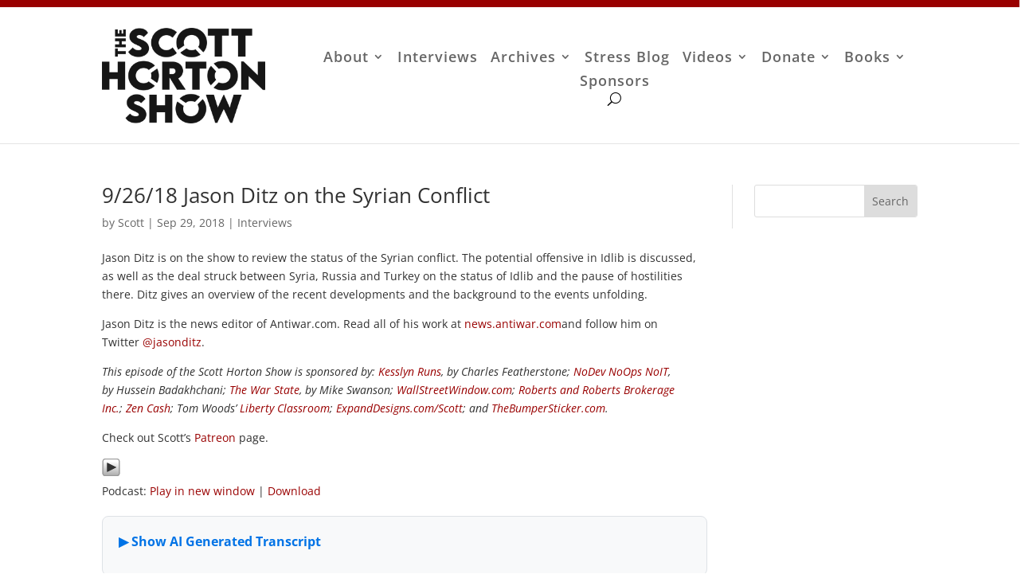

--- FILE ---
content_type: image/svg+xml
request_url: https://scotthorton.org/wp-content/plugins/ExpandEssentials/Users/shortcodes/images/podcastaddictlogo.svg
body_size: 2201
content:
<?xml version="1.0" encoding="utf-8"?>
<!-- Generator: Adobe Illustrator 24.0.3, SVG Export Plug-In . SVG Version: 6.00 Build 0)  -->
<svg version="1.1" id="Calque_2" xmlns="http://www.w3.org/2000/svg" xmlns:xlink="http://www.w3.org/1999/xlink" x="0px" y="0px"
	 viewBox="0 0 463.5 464.9" style="enable-background:new 0 0 463.5 464.9;" xml:space="preserve">
<style type="text/css">
	.st0{fill:#F4842D;}
	.st1{clip-path:url(#SVGID_2_);fill:url(#SVGID_3_);}
	.st2{fill:#FFFFFF;}
</style>
<path class="st0" d="M357.8,460.7H104.3C48,460.7,2,414.7,2,358.4V106.3C2,50,48,4,104.3,4h253.5C414,4,460.1,50,460.1,106.3v252.1
	C460.1,414.7,414,460.7,357.8,460.7z"/>
<g>
	<defs>
		<path id="SVGID_1_" d="M357.8,460.7H104.3C48,460.7,2,414.7,2,358.4V106.3C2,50,48,4,104.3,4h253.5C414,4,460.1,50,460.1,106.3
			v252.1C460.1,414.7,414,460.7,357.8,460.7z"/>
	</defs>
	<clipPath id="SVGID_2_">
		<use xlink:href="#SVGID_1_"  style="overflow:visible;"/>
	</clipPath>
	<linearGradient id="SVGID_3_" gradientUnits="userSpaceOnUse" x1="168.517" y1="171.8193" x2="544.7023" y2="549.1208">
		<stop  offset="0.1302" style="stop-color:#E85D27"/>
		<stop  offset="0.6867" style="stop-color:#F0772B"/>
	</linearGradient>
	<polygon class="st1" points="392.1,601.6 129.8,339.4 105.5,233.7 213.8,100.8 335.5,133.7 597.7,396 	"/>
</g>
<path class="st2" d="M377.3,229.8c-1.8-79.8-67-144-147.3-144c-81.4,0-147.3,66-147.3,147.3c0,56.3,31.6,105.3,78.1,130.1v-44.7
	v-84.4c0-0.6,0-1.1,0-1.7c0-34.1,24.5-62.5,56.8-68.7v24.5c-19.1,5.6-33,23.3-33,44.2c0,0.1,0,0.3,0,0.4h0v0.2
	c0.3,25.2,20.9,45.5,46.1,45.5c20.9,0,38.5-13.9,44.2-32.9h24.5c-6.2,32.3-34.6,56.7-68.7,56.7c-17.7,0-33.8-6.6-46.1-17.4v88.4
	c14.3,4.6,29.6,7.2,45.5,7.2c30.6,0,59-9.3,82.6-25.3v25.3h64.7L377.3,229.8L377.3,229.8z M230.6,259.3c-14.9,0-26.9-12-26.9-26.9
	s12-26.9,26.9-26.9s26.9,12,26.9,26.9S245.5,259.3,230.6,259.3z M300.6,232.6h-23.8c0-0.1,0-0.1,0-0.2c0-25.5-20.6-46.1-46.1-46.1
	c0,0-0.1,0-0.1,0v-23.8c0,0,0.1,0,0.1,0c38.6,0,69.9,31.3,69.9,69.9C300.6,232.5,300.6,232.5,300.6,232.6z M341.6,232.6h-23.6
	c0-0.1,0-0.1,0-0.2c0-48.2-39.1-87.3-87.3-87.3c0,0-0.1,0-0.1,0v-23.6c0,0,0.1,0,0.1,0c61.3,0,110.9,49.7,110.9,110.9
	C341.6,232.5,341.6,232.5,341.6,232.6z"/>
</svg>
